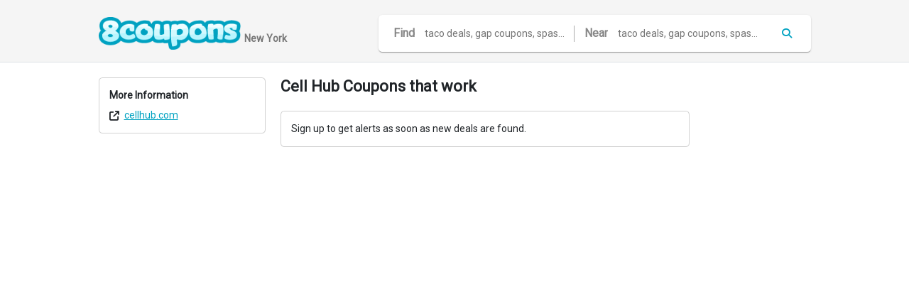

--- FILE ---
content_type: text/html; charset=utf-8
request_url: https://www.8coupons.com/stores/online/cell-hub
body_size: 2270
content:
<!doctype html>
<html lang="en">

<head>
    <!-- Required meta tags -->
    <meta charset="utf-8">
    <meta name="viewport" content="width=device-width, initial-scale=1, shrink-to-fit=no">

    <!-- Bootstrap CSS -->
    <link rel="stylesheet" href="/static/main.css?t=32e2568fecc74d748ac8bf0edd6b8e06">
    <link href='https://fonts.googleapis.com/css?family=Roboto' rel='stylesheet' type='text/css'>
    <link rel="icon" type="image/x-icon" href="https://d3h8i6nclim41j.cloudfront.net/cms/media/favicon.ico">
    <link rel="stylesheet" href="https://cdnjs.cloudflare.com/ajax/libs/font-awesome/6.4.0/css/all.min.css"
        integrity="sha512-iecdLmaskl7CVkqkXNQ/ZH/XLlvWZOJyj7Yy7tcenmpD1ypASozpmT/E0iPtmFIB46ZmdtAc9eNBvH0H/ZpiBw=="
        crossorigin="anonymous" referrerpolicy="no-referrer" />
    <title>Cell Hub Coupons that work | 8coupons</title>

    

<meta content="{{store.name}} Coupons, deals, discounts" name="keywords">


<meta content="{{store.name}} Coupons that work" name="description">



    

<link rel="canonical" href="/stores/online/cell-hub">



    <!-- Google tag (gtag.js) -->
    <script async src="https://www.googletagmanager.com/gtag/js?id=G-5XWZ6LVE1E"></script>
    <script>
        window.dataLayer = window.dataLayer || [];
        function gtag() { dataLayer.push(arguments); }
        gtag('js', new Date());

        gtag('config', 'G-5XWZ6LVE1E');
    </script>
    <script async src="https://pagead2.googlesyndication.com/pagead/js/adsbygoogle.js?client=ca-pub-1802748593087994"
        crossorigin="anonymous"></script>
</head>

<body>
    <div class="d-flex flex-column h-100">
        <div class="bg-light-gray border-bottom">
            <div class="container pt-4">

                <div class="mb-3 d-flex align-items-center">
                    <div class="position-relative">
                        <a href="/"><img src="https://8coupons.nyc3.cdn.digitaloceanspaces.com/8coupons-logo-med.png"
                                style="width:200px" />
                        </a>
                        <span class="position-absolute fw-900"
                            style="left: 205px;bottom:5px;font-size:14px;color:#777;white-space: nowrap">New York</span>
                    </div>
                    <div class="d-none d-sm-block" style="margin-left: auto">
                        <form action="/search">
                            <div class="py-3 px-4 bg-white rounded d-flex ms-5 align-items-center"
                                style="box-shadow: 0 2px 1px -1px rgba(0,0,0,.2), 0 1px 1px 0 rgba(0,0,0,.14), 0 1px 3px 0 rgba(0,0,0,.12);">

                                <span style="color:#888;font-size:16px" class="fw-700">Find</span>
                                <input name="keywords"
                                    style="width:225px;outline:0;border-right: 1px solid rgb(170, 170, 170) !important;"
                                    class="border-0 px-3" placeholder="taco deals, gap coupons, spas...">
                                <span style="color:#888;font-size:16px" class="fw-700 ms-3">Near</span>
                                <input name="location" style="width:225px;outline:0;" class="border-0 ps-3"
                                    placeholder="taco deals, gap coupons, spas...">
                                <button type="submit" class="bg-white border-0">
                                    <i class="fa-solid fa-magnifying-glass ms-3 text-primary"></i>
                                </button>
                            </div>
                        </form>
                    </div>
                </div>
                <div class="d-flex align-items-center justify-content-around customnavbar d-none"
                    style="white-space: nowrap">
                    <a href="/"
                        class=" d-flex align-items-center justify-content-center">Near
                        Me</a>
                    <a href="/deals/restaurants"
                        class=" d-flex align-items-center justify-content-center">Eat</a>
                    <a href="/deals/things-to-do"
                        class=" d-flex align-items-center justify-content-center">Play</a>
                    <a href="/deals/travel"
                        class=" d-flex align-items-center justify-content-center">Travel</a>
                    <a href="/deals/goods"
                        class=" d-flex align-items-center justify-content-center">Shop</a>
                    <a href="/deals/spa"
                        class=" d-flex align-items-center justify-content-center">Spa</a>
                    <a href="/coupons"
                        class=" d-flex align-items-center justify-content-center">Coupons</a>
                    <a href="/events"
                        class=" d-flex align-items-center justify-content-center">Events</a>
                </div>
            </div>
        </div>

        <div class="content flex-grow-1">

            
<div class="container py-4">
    <div class="row">
        <div class="col-sm-7">
            <h1 class="mb-4 mt-0">Cell Hub Coupons that work</h1>
            <div class="card mb-3">
                <div class="card-body">
                    Sign up to get alerts as soon as new deals are found.
                </div>
            </div>
            

            
        </div>
        <div class="col-sm-3 order-sm-first">
            
            <div class="card mb-3">
                <div class="card-body">
                    <div class="card-title fw-600">More Information</div>
                    
                    
                    
                    <div class="d-flex align-items-center"><i class="fa-solid fa-arrow-up-right-from-square me-2"></i>
                        <a href="http://cellhub.com" class="text-truncate"
                            target="_blank">cellhub.com</a>
                    </div>
                    
                    
                    
                    
                    
                    
                    
                </div>
            </div>
            
        </div>
        <div class="col-sm-2">
            <script async
                src="https://pagead2.googlesyndication.com/pagead/js/adsbygoogle.js?client=ca-pub-1802748593087994"
                crossorigin="anonymous"></script>
            <!-- STORE #1 (Desktop) -->
            <ins class="adsbygoogle" style="display:block" data-ad-client="ca-pub-1802748593087994"
                data-ad-slot="8843079645" data-ad-format="auto" data-full-width-responsive="true"></ins>
            <script>
                (adsbygoogle = window.adsbygoogle || []).push({});
            </script>
        </div>
    </div>
</div>


        </div>

        <div class="footer bg-primary text-white p-2 mt-4">
            <div class="container" style="margin: 20px auto">
                <div class="row">
                    <div class="col-sm">
                        <div class="item header">Info</div>
                        <div class="item"><a routerlink="/about" href="/about">About Us</a></div>
                        <div class="item"><a href="/update-business-listing">Update Listing</a></div>
                        <div class="item"><a routerlink="/careers" href="/careers">Careers</a></div>
                        <div class="item"><a routerlink="/terms-and-conditions" href="/terms-and-conditions">Terms</a>
                        </div>
                        <div class="item"><a routerlink="/contact" href="/contact">Contact Us</a></div>
                    </div>
                    <div class="col-sm">
                        <div class="item header">Popular Deals</div><!---->
                        <div class="item ng-star-inserted"><a href="/holidays/black-friday">Black Friday Deals</a></div>
                        <div class="item ng-star-inserted"><a href="/holidays/cyber-monday">Cyber Monday Deals</a></div>
                    </div>
                    <div class="col-sm">
                        <div class="item header">Cities</div><!---->
                        <div class="item ng-star-inserted"><a href="/city/nyc">New York</a></div>
                        <div class="item ng-star-inserted"><a href="/city/la">Los Angeles</a></div>
                        <div class="item ng-star-inserted"><a href="/city/sf">San Francisco</a></div>
                        <div class="item ng-star-inserted"><a href="/city/miami">Miami</a></div>
                        <div class="item ng-star-inserted"><a href="/city/chicago">Chicago</a></div>
                        <div class="item more"><a routerlink="/cities" href="/cities">All Cities »</a></div>
                    </div>
                    <div class="col-sm">
                        <div class="item header">Popular Stores</div><!---->
                        <div class="item ng-star-inserted"><a href="/stores/online/gap">Gap Coupons</a></div>
                        <div class="item ng-star-inserted"><a href="/stores/online/jcpenney">JCPenney Coupons</a></div>
                        <div class="item ng-star-inserted"><a href="/stores/online/target">Target Coupons</a></div>
                        <div class="item ng-star-inserted"><a href="/stores/online/macys-com">Macy's Coupons</a></div>
                        <div class="item more"><a routerlink="/stores" href="/stores">All Stores »</a></div>
                    </div>
                </div>
            </div>
            <div style="text-align: center;margin-bottom: 10px">© 2026 8coupons inc.</div>
        </div>
    </div>

</body>

</html>

--- FILE ---
content_type: text/html; charset=utf-8
request_url: https://www.google.com/recaptcha/api2/aframe
body_size: 268
content:
<!DOCTYPE HTML><html><head><meta http-equiv="content-type" content="text/html; charset=UTF-8"></head><body><script nonce="uqbAXhuG5VQszcgx9Mk3Vw">/** Anti-fraud and anti-abuse applications only. See google.com/recaptcha */ try{var clients={'sodar':'https://pagead2.googlesyndication.com/pagead/sodar?'};window.addEventListener("message",function(a){try{if(a.source===window.parent){var b=JSON.parse(a.data);var c=clients[b['id']];if(c){var d=document.createElement('img');d.src=c+b['params']+'&rc='+(localStorage.getItem("rc::a")?sessionStorage.getItem("rc::b"):"");window.document.body.appendChild(d);sessionStorage.setItem("rc::e",parseInt(sessionStorage.getItem("rc::e")||0)+1);localStorage.setItem("rc::h",'1767839923713');}}}catch(b){}});window.parent.postMessage("_grecaptcha_ready", "*");}catch(b){}</script></body></html>